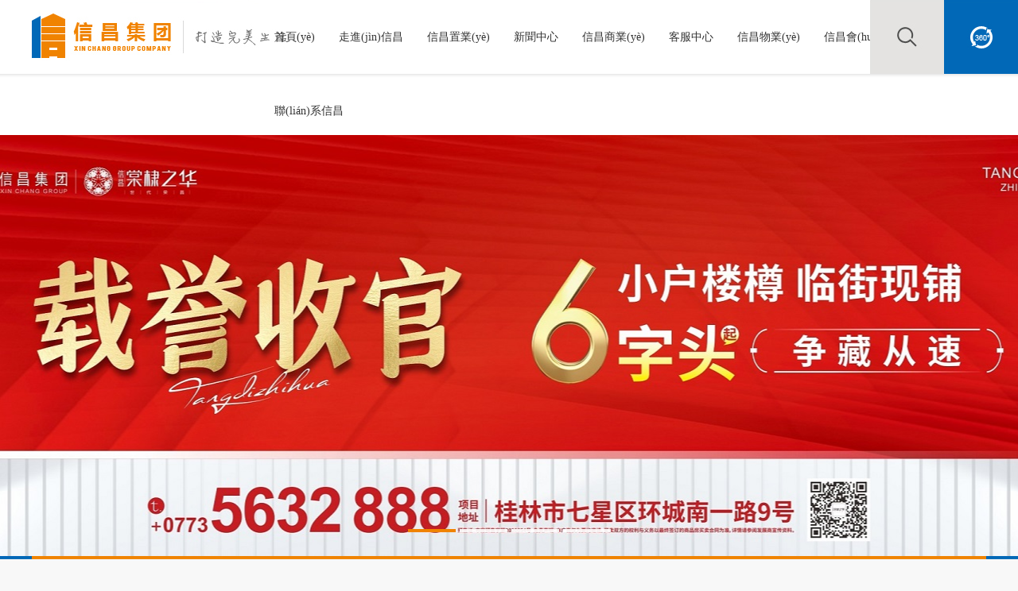

--- FILE ---
content_type: text/html
request_url: http://www.guoyinbo1.com.cn/
body_size: 8887
content:
<!DOCTYPE html PUBLIC "-//W3C//DTD XHTML 1.0 Transitional//EN" "http://www.w3.org/TR/xhtml1/DTD/xhtml1-transitional.dtd">
<html xmlns="http://www.w3.org/1999/xhtml">
<head>
<base href="http://www.guoyinbo1.com.cn/"/>
<meta http-equiv="Content-Type" content="text/html; charset=utf-8" />
<title>&#25104;&#20154;&#20813;&#36153;&#22269;&#20135;&#28608;&#24773;&#32509;&#65292;&#20844;&#24320;&#35270;&#39057;&#38543;&#24515;&#30475;&#65292;&#28779;&#28909;&#30021;&#20139;&#38646;&#38376;&#27099;&#65281;&#45;&#27431;&#32654;&#26085;&#38889;&#22312;&#32447;&#26356;&#26032;&#95;&#25104;&#24180;&#20154;&#35270;&#39057;&#32593;&#31449;&#20813;&#36153;&#95;&#23569;&#22919;&#27442;&#27714;&#19981;&#28385;&#21644;&#37051;&#23621;&#22312;&#32447;&#25773;&#25918;&#13;</title>
<meta name="keywords" content="&#25104;&#20154;&#20813;&#36153;&#22269;&#20135;&#28608;&#24773;&#32509;&#65292;&#20844;&#24320;&#35270;&#39057;&#38543;&#24515;&#30475;&#65292;&#28779;&#28909;&#30021;&#20139;&#38646;&#38376;&#27099;&#65281;&#45;&#27431;&#32654;&#26085;&#38889;&#22312;&#32447;&#26356;&#26032;&#95;&#25104;&#24180;&#20154;&#35270;&#39057;&#32593;&#31449;&#20813;&#36153;&#95;&#23569;&#22919;&#27442;&#27714;&#19981;&#28385;&#21644;&#37051;&#23621;&#22312;&#32447;&#25773;&#25918;&#13;&#45;&#20037;&#20037;&#31934;&#21697;&#32654;&#22269;&#20122;&#27954;&#65;&#86;&#20262;&#29702;&#44;&#27431;&#32654;&#33394;&#22270;&#23567;&#35828;&#24615;&#22270;&#23567;&#35828;&#44;&#19968;&#21306;&#20108;&#21306;&#19977;&#21306;&#31934;&#21697;&#13;" />
<meta name="description" content="&#25104;&#20154;&#20813;&#36153;&#22269;&#20135;&#28608;&#24773;&#32509;&#65292;&#20844;&#24320;&#35270;&#39057;&#38543;&#24515;&#30475;&#65292;&#28779;&#28909;&#30021;&#20139;&#38646;&#38376;&#27099;&#65281;&#45;&#27431;&#32654;&#26085;&#38889;&#22312;&#32447;&#26356;&#26032;&#95;&#25104;&#24180;&#20154;&#35270;&#39057;&#32593;&#31449;&#20813;&#36153;&#95;&#23569;&#22919;&#27442;&#27714;&#19981;&#28385;&#21644;&#37051;&#23621;&#22312;&#32447;&#25773;&#25918;&#13;&#45;&#20037;&#20037;&#31934;&#21697;&#32654;&#22269;&#20122;&#27954;&#65;&#86;&#20262;&#29702;&#44;&#27431;&#32654;&#33394;&#22270;&#23567;&#35828;&#24615;&#22270;&#23567;&#35828;&#44;&#19968;&#21306;&#20108;&#21306;&#19977;&#21306;&#31934;&#21697;&#13;&#35825;&#20154;&#30340;&#29788;&#20285;&#32769;&#24072;&#104;&#100;&#20013;&#23383;&#95;&#22823;&#23398;&#29983;&#23567;&#40092;&#32905;&#71;&#97;&#121;&#33258;&#24944;&#21516;&#24615;&#30007;&#30007;&#95;&#32769;&#24072;&#21547;&#30528;&#13;" />

<link href="static/home/css/web_style.css" rel="stylesheet" type="text/css" />
<link href="static/home/css/style.css" rel="stylesheet" type="text/css" />
<link href="static/home/css/fontStyle.css" rel="stylesheet" type="text/css" />
<link href="static/home/css/lrtks.css" rel="stylesheet" type="text/css" />
<script type="text/javascript" src="static/home/js/jquery-1.7.1.js"></script>
<script type="text/javascript" charset="utf-8" src="static/home/js/parallelRoll.jiangbin.js"></script>
<script src="static/home/js/jq_scroll.js" type="text/javascript"></script>

<script type="text/javascript">

$(document).ready(function(){
	
        $("#roll").parallelRoll({
		
                     boxName:"comsBody",
					 amount : 1,
					 time:4000,
				});		

   $("#scrollDiv").Scroll({line:1,speed:500,timer:5000,up:"but_up",down:"but_down"});

			});
			
</script>
<script src="static/home/js/jquery.flexslider-min.js"></script>
<script type="text/javascript">
			$(function(){
			

			
				 $('.flexslider').flexslider({
					animation: "fade",  
					slideshowSpeed: 8000,
					pauseOnHover: false,
					pauseOnAction: false
				 });
				 
				 $(".flexslider").hover(
				 
				      function(){
					
				       $(".flex-direction-nav").find("a.next").animate({"right":150,"opacity":1});
				       $(".flex-direction-nav").find("a.prev").animate({"left":150,"opacity":1});
					  
					  
					  },function(){
					  
					  $(".flex-direction-nav").find("a.next").animate({"right":0,"opacity":0});
					  $(".flex-direction-nav").find("a.prev").animate({"left":0,"opacity":0});
					  }
				 
				 );
				 
	
				 
			  $('.slides').css("background-image","none");
			
			});
</script>
<meta http-equiv="Cache-Control" content="no-transform" />
<meta http-equiv="Cache-Control" content="no-siteapp" />
<script>var V_PATH="/";window.onerror=function(){ return true; };</script>
</head>

<body>
<h1><a href="http://www.guoyinbo1.com.cn/">&#25104;&#20154;&#20813;&#36153;&#22269;&#20135;&#28608;&#24773;&#32509;&#65292;&#20844;&#24320;&#35270;&#39057;&#38543;&#24515;&#30475;&#65292;&#28779;&#28909;&#30021;&#20139;&#38646;&#38376;&#27099;&#65281;&#45;&#27431;&#32654;&#26085;&#38889;&#22312;&#32447;&#26356;&#26032;&#95;&#25104;&#24180;&#20154;&#35270;&#39057;&#32593;&#31449;&#20813;&#36153;&#95;&#23569;&#22919;&#27442;&#27714;&#19981;&#28385;&#21644;&#37051;&#23621;&#22312;&#32447;&#25773;&#25918;&#13;</a></h1><div id="6egeg" class="pl_css_ganrao" style="display: none;"><delect id="6egeg"></delect><delect id="6egeg"><small id="6egeg"><th id="6egeg"></th></small></delect><pre id="6egeg"><td id="6egeg"><object id="6egeg"></object></td></pre><s id="6egeg"></s><input id="6egeg"></input><wbr id="6egeg"></wbr><noframes id="6egeg"><blockquote id="6egeg"><wbr id="6egeg"></wbr></blockquote></noframes><sup id="6egeg"><tbody id="6egeg"><nav id="6egeg"></nav></tbody></sup><xmp id="6egeg"><dl id="6egeg"><noframes id="6egeg"></noframes></dl></xmp><center id="6egeg"></center><xmp id="6egeg"></xmp><dl id="6egeg"></dl><noframes id="6egeg"><ul id="6egeg"><th id="6egeg"></th></ul></noframes><pre id="6egeg"></pre><dl id="6egeg"></dl><td id="6egeg"><object id="6egeg"><abbr id="6egeg"></abbr></object></td><th id="6egeg"><menu id="6egeg"><kbd id="6egeg"></kbd></menu></th><noscript id="6egeg"></noscript><tr id="6egeg"><abbr id="6egeg"><abbr id="6egeg"></abbr></abbr></tr><tbody id="6egeg"></tbody><tbody id="6egeg"></tbody><sup id="6egeg"></sup><bdo id="6egeg"></bdo><table id="6egeg"></table><dd id="6egeg"></dd><dfn id="6egeg"><input id="6egeg"><tbody id="6egeg"></tbody></input></dfn><tbody id="6egeg"></tbody><fieldset id="6egeg"></fieldset><menu id="6egeg"></menu><center id="6egeg"></center><delect id="6egeg"></delect><abbr id="6egeg"><xmp id="6egeg"><td id="6egeg"></td></xmp></abbr><ul id="6egeg"></ul><abbr id="6egeg"></abbr><strong id="6egeg"></strong><wbr id="6egeg"><noscript id="6egeg"><tr id="6egeg"></tr></noscript></wbr><dfn id="6egeg"></dfn><object id="6egeg"></object><table id="6egeg"><delect id="6egeg"><tfoot id="6egeg"></tfoot></delect></table><pre id="6egeg"><blockquote id="6egeg"><tbody id="6egeg"></tbody></blockquote></pre><tbody id="6egeg"></tbody><button id="6egeg"><wbr id="6egeg"><button id="6egeg"></button></wbr></button><strong id="6egeg"><button id="6egeg"><center id="6egeg"></center></button></strong><button id="6egeg"><center id="6egeg"><small id="6egeg"></small></center></button><table id="6egeg"></table><option id="6egeg"></option><tfoot id="6egeg"><em id="6egeg"><samp id="6egeg"></samp></em></tfoot><pre id="6egeg"></pre><td id="6egeg"></td><tbody id="6egeg"><nav id="6egeg"><delect id="6egeg"></delect></nav></tbody></div>

<link href="favicon.ico" rel="icon" type="image/x-icon" />
<script>
var _hmt = _hmt || [];
(function() {
  var hm = document.createElement("script");
  hm.src = "https://#/hm.js?e7be4927536a6b1953a86edde71a232a";
  var s = document.getElementsByTagName("script")[0]; 
  s.parentNode.insertBefore(hm, s);
})();
</script>

<script type="text/javascript">

 pc_mobile();
	$(window).resize(function () {       
	pc_mobile();   
});

 function pc_mobile(){
 
  var w_wid=$(window).width();   
     var GetUrl=document.URL;
        var res=window.location.host;
 	    	var sUserAgent = navigator.userAgent;
 
 if(w_wid<721 || (sUserAgent.indexOf('Android') > -1 && sUserAgent.indexOf('Mobile') > -1 || sUserAgent.indexOf('iPhone') > -1 || sUserAgent.indexOf('iPod') > -1 || sUserAgent.indexOf('iPad') > -1 || sUserAgent.indexOf('Symbian') > -1 || sUserAgent.indexOf('IEMobile') > -1)){
	   	ToUrl=GetUrl.replace(res,res+'/mobile.php');
    	location.href = ToUrl; 
       } 
 
 }
 
</script>

<div   id="ggg46ig"   class="head">

	<div   id="ggg46ig"   class="logo"><a href="http://www.guoyinbo1.com.cn/home"><img src="static/home/image/logo.png" border="0" /></a></div>
	<div   id="ggg46ig"   class="heads">
		
		<div   id="ggg46ig"   class="Menu f10">
		
			<ul>
			  <li>
			  		<a href="http://www.guoyinbo1.com.cn/home">首頁(yè)</a>
			  </li>	
			  
 				<li>
			  		<a href="http://www.guoyinbo1.com.cn/company/show/1">走進(jìn)信昌</a>
					<ul class="menu_list f11">
					<li id="ggg46ig"    class="first"></li>
         				 <li><a href='http://www.guoyinbo1.com.cn/company/show/1'>信昌集團(tuán)</a></li><li><a href='http://www.guoyinbo1.com.cn/company/show/2'>董事長(zhǎng)致詞</a></li><li><a href='http://www.guoyinbo1.com.cn/company/show_deve/3'>發(fā)展歷程</a></li><li><a href='http://www.guoyinbo1.com.cn/company/show/4'>組織架構(gòu)</a></li><li><a href='http://www.guoyinbo1.com.cn/company/show_img/5'>公司榮譽(yù)</a></li><li><a href='http://www.guoyinbo1.com.cn/company/show/6'>企業(yè)文化</a></li>        </ul>
			  </li>	
			  
			 <li>
			  		<a href="http://www.guoyinbo1.com.cn/Xc_home/lists/24">信昌置業(yè)</a>
					<ul class="menu_list f11">
					<li id="ggg46ig"    class="first"></li>
								 <li><a href='http://www.guoyinbo1.com.cn/Xc_home/lists/24'>在售項(xiàng)目</a></li><li><a href='http://www.guoyinbo1.com.cn/Xc_home/lists/26'>交付項(xiàng)目</a></li>			   </ul>
			  </li>	
			  
			 <li>
			  		<a href="http://www.guoyinbo1.com.cn/news">新聞中心</a>
							<ul class="menu_list f11">
							<li id="ggg46ig"    class="first"></li>
								 <li><a href='http://www.guoyinbo1.com.cn/news/lists/3'>企業(yè)新聞</a></li><li><a href='http://www.guoyinbo1.com.cn/news/lists/4'>項(xiàng)目動(dòng)態(tài)</a></li><li><a href='http://www.guoyinbo1.com.cn/news/lists/33'>活動(dòng)推廣</a></li><li><a href='http://www.guoyinbo1.com.cn/news/lists/6'>社會(huì)關(guān)注</a></li><li><a href='http://www.guoyinbo1.com.cn/news/lists/18'>信昌人</a></li>        					</ul>
					
			  </li>	


				 <li>
			  		<a href="http://www.guoyinbo1.com.cn/Business/lists/10">信昌商業(yè)</a>
					<ul class="menu_list f11">
					<li id="ggg46ig"    class="first"></li>
								 <li><a href='http://www.guoyinbo1.com.cn/Business/lists/30'>文旅產(chǎn)業(yè)</a></li><li><a href='http://www.guoyinbo1.com.cn/Business/lists/10'>商業(yè)項(xiàng)目</a></li><li><a href='http://www.guoyinbo1.com.cn/business/lm_list/11'>商業(yè)聯(lián)盟</a></li> 
				   </ul>
			  </li>	
			  
			  
			 <li>
			  		<a href="http://www.guoyinbo1.com.cn/services/show/13">客服中心</a>
					
							<ul class="menu_list f11">
							<li id="ggg46ig"    class="first"></li>
								<li><a href='http://www.guoyinbo1.com.cn/services/show/13'>服務(wù)理念</a></li><li><a href='http://www.guoyinbo1.com.cn/services/show/14'>客服熱線(xiàn)</a></li><li><a href='http://www.guoyinbo1.com.cn/services/show_ts/15'>投訴熱線(xiàn)</a></li>						
 
        					</ul>
			  </li>	
			  
				 <li>
			  		<a href="http://www.guoyinbo1.com.cn/Property/show/16">信昌物業(yè)</a>
					<ul class="menu_list f11">
					<li id="ggg46ig"    class="first"></li>
								<li><a href='http://www.guoyinbo1.com.cn/Property/show/16'>物業(yè)簡(jiǎn)介</a></li><li><a href='http://www.guoyinbo1.com.cn/Property/show/17'>服務(wù)介紹</a></li> 
				   </ul>
			  </li>	
			  
			  
			 <li>
			  		<a href="http://www.guoyinbo1.com.cn/xc_user/show/19">信昌會(huì)</a>
					<ul class="menu_list f11">
					<li id="ggg46ig"    class="first"></li>
         				 <li><a href='http://www.guoyinbo1.com.cn/xc_user/show/19'>入會(huì)流程</a></li><li><a href='http://www.guoyinbo1.com.cn/xc_user/show/34'>會(huì)員福利</a></li><li><a href='http://www.guoyinbo1.com.cn/xc_user/xc_lists/58'>信昌聯(lián)盟商家</a></li> 
        </ul>
			  </li>	
			  
				 <li>
			  		<a href="http://www.guoyinbo1.com.cn/recruitment/rec_list/22/24">加入信昌</a>
					<ul class="menu_list f11">
					<li id="ggg46ig"    class="first"></li>
					 <li><a href='http://www.guoyinbo1.com.cn/Recruitment/show/21'>培訓(xùn)理念</a></li><li><a href='http://www.guoyinbo1.com.cn/Recruitment/show/22'>薪酬福利</a></li><li><a href='http://www.guoyinbo1.com.cn/Recruitment/show/23'>職業(yè)發(fā)展</a></li><li><a href='http://www.guoyinbo1.com.cn/recruitment/rec_list/22/24'>招賢納士</a></li>					</ul>
			  </li>	
			  
			   <li>
			  		<a href="http://www.guoyinbo1.com.cn/contact/show/20">聯(lián)系信昌</a>
					<ul class="menu_list f11">
					<li id="ggg46ig"    class="first"></li>
         				 <li><a href='http://www.guoyinbo1.com.cn/contact/show/20'>聯(lián)系我們</a></li> 
        			</ul>
			  </li>	
			  
			</ul>
			
		</div>
	
	</div>
	
	<div   id="ggg46ig"   class="headRight">
		<a href="http://www.guoyinbo1.com.cn/Xc_home/lists/24"></a>
		<a href="javascript:void(0);" class="s360ds"></a>
	</div>
</div>
<div   id="ggg46ig"   class="indexFlash box_dis">

<div   id="ggg46ig"   class="flexslider" >
  <ul class="slides">
 	
				 <li>
  			 <a href="http://www.guoyinbo1.com.cn/Xc_home/show/58" style="background:url(/static/upfiles/image/20220411/20220411163451_15341.jpg) no-repeat center bottom;" target="_blank"></a>  
  			 </li>
		 				 <li>
  			 <a href="http://www.guoyinbo1.com.cn/news/show/1087" style="background:url(/static/upfiles/image/20220826/20220826184628_29893.jpg) no-repeat center bottom;" target="_blank"></a>  
  			 </li>
		 				 <li>
  			 <a href="http://www.guoyinbo1.com.cn/news/show/1086" style="background:url(/static/upfiles/image/20220826/20220826184640_57355.jpg) no-repeat center bottom;" target="_blank"></a>  
  			 </li>
		 				 <li>
  			 <a href="javascript:void(0);" style="background:url(/static/upfiles/image/20221123/20221123115030_25450.jpg) no-repeat center bottom;" target="_blank"></a>  
  			 </li>
		 	
  </ul>
  </div>
<!--
<div   id="ggg46ig"   class="downSider"></div>

-->
</div>

<div   id="ggg46ig"   class="IndesMainTop">
		<div   id="ggg46ig"   class="tops f1 f_s0">項(xiàng)目動(dòng)態(tài)</div>
		<div   id="ggg46ig"   class="topLeft">
			<div   class="ggg46ig"   id="scrollDiv">
			<ul>
							<li>
					<div   id="ggg46ig"   class="tit f3">
					<a href="http://www.guoyinbo1.com.cn/news/show/1066" class="f_s0">匠心建造 榮耀封頂 | 信昌·桂海...</a>
					<span>2021.06.24</span>					</div>
					<div   id="ggg46ig"   class="coms f2">時(shí)光雕琢品質(zhì)，精工筑就華章</div>
				
				</li>
							<li>
					<div   id="ggg46ig"   class="tit f3">
					<a href="http://www.guoyinbo1.com.cn/news/show/1062" class="f_s0">行走山水，游樂(lè)新體驗(yàn) | 大碧頭國(guó)...</a>
					<span>2021.06.24</span>					</div>
					<div   id="ggg46ig"   class="coms f2">合作共贏(yíng)，打造國(guó)際旅游勝地</div>
				
				</li>
							<li>
					<div   id="ggg46ig"   class="tit f3">
					<a href="http://www.guoyinbo1.com.cn/news/show/1052" class="f_s0">十年如一的匠心筑造，兩大殊榮實(shí)至名...</a>
					<span>2021.02.05</span>					</div>
					<div   id="ggg46ig"   class="coms f2">榮耀時(shí)刻，璀璨桂林，信昌集團(tuán)憑借超群的實(shí)力，冠冕桂林地產(chǎn)風(fēng)云榜兩大殊榮</div>
				
				</li>
							<li>
					<div   id="ggg46ig"   class="tit f3">
					<a href="http://www.guoyinbo1.com.cn/news/show/1046" class="f_s0">財(cái)產(chǎn)怎樣才能保值增值？從加班狗到發(fā)...</a>
					<span>2020.12.17</span>					</div>
					<div   id="ggg46ig"   class="coms f2">資產(chǎn)怎樣才能保值增值？這幾位土豪老板的致富經(jīng)引起了我的注意......</div>
				
				</li>
							<li>
					<div   id="ggg46ig"   class="tit f3">
					<a href="http://www.guoyinbo1.com.cn/news/show/1041" class="f_s0">全城熱捧，爆款揭秘，想知道核芯地段...</a>
					<span>2020.11.27</span>					</div>
					<div   id="ggg46ig"   class="coms f2">城市動(dòng)脈，需要接駁萬(wàn)千繁華，地段是命脈，好地段可享盡城市發(fā)展格局......</div>
				
				</li>
							<li>
					<div   id="ggg46ig"   class="tit f3">
					<a href="http://www.guoyinbo1.com.cn/news/show/1040" class="f_s0">“鋪”超所值，火“利”全開(kāi)！董事長(zhǎng)...</a>
					<span>2020.11.27</span>					</div>
					<div   id="ggg46ig"   class="coms f2"></div>
				
				</li>
						</ul>
			</div>
			<div   id="ggg46ig"   class="nexts">
			
				<a href="javascript:void(0);" id="but_down"></a> <a href="javascript:void(0);"  id="but_up" class="rs"></a>
				
			</div>
			
		</div>
		
		<div   id="ggg46ig"   class="IndexNx f1 f_s0">
		
			<a href="http://www.guoyinbo1.com.cn/Xc_home/lists/24" class="dc">地產(chǎn)開(kāi)發(fā)</a>
		</div>

		<div   id="ggg46ig"   class="IndexNx f1 f_s0">
			<a href="http://www.guoyinbo1.com.cn/Business/lists/10" class="sy">商業(yè)運(yùn)營(yíng)</a>
		</div>


		<div   id="ggg46ig"   class="IndexNx IndexNxs f1 f_s0">
			<a href="http://www.guoyinbo1.com.cn/Business/lists/30" class="wh">文旅產(chǎn)業(yè)</a>		</div>
</div>

<div   id="ggg46ig"   class="IndexCom">

	<div   id="ggg46ig"   class="lefts">
		<div   id="ggg46ig"   class="tops f_s0 com_menu">
        	<a href="http://www.guoyinbo1.com.cn/news/lists/3"  class="default">企業(yè)新聞</a>
        <a href="http://www.guoyinbo1.com.cn/news/lists/33">活動(dòng)推廣</a>
		
			<a href="http://www.guoyinbo1.com.cn/news/lists/6">公益活動(dòng)</a>
			<a href="http://www.guoyinbo1.com.cn/news/lists/18">信昌人</a>
		</div>
		
		<script type="text/javascript">
		
			$(function(){
			
				$(".com_menu a").hover(function(){
					
					 $(this).addClass("default").siblings().removeClass("default");
			
				     $(".IndexCom .bottoms ul").eq($(this).index()).css("display","block").siblings().css("display","none");
								});
			
			
			});
		
		</script>
		
		<div   id="ggg46ig"   class="bottoms">
        <ul class="N_list">
							<li id="ggg46ig"    class="first">
					<div   id="ggg46ig"   class="imgs"><a href="http://www.guoyinbo1.com.cn/news/show/1087"><img src="/static/upfiles/image/20220825/20220825144722_41475.jpg" width="150" height="98" border="0" /></a></div>
					<div   id="ggg46ig"   class="tit f4 f_s0 "><a href="http://www.guoyinbo1.com.cn/news/show/1087">育才新啟航 桂海蘊(yùn)書(shū)香 | 桂林市育才桂...</a></div>
					<div   id="ggg46ig"   class="coms f_s1 f2"></div>
				</li>
				
								<li><span>2022.08.25</span><a href="http://www.guoyinbo1.com.cn/news/show/1086">攜手筑夢(mèng)！桂林又一星級(jí)酒店落地！助力桂林世界級(jí)旅游城市建...</a></li>
			
				
									<li><span>2022.08.25</span><a href="http://www.guoyinbo1.com.cn/news/show/1085">回歸蒼野 不止露營(yíng) | 桂海晴嵐-蒼峿之野國(guó)際露營(yíng)基地美...</a></li>
			
				
								</ul>
        <ul class="N_list"  style="display:none;">
							<li id="ggg46ig"    class="first">
					<div   id="ggg46ig"   class="imgs"><a href="http://www.guoyinbo1.com.cn/news/show/1047"><img src="/static/upfiles/image/20201217/20201217091025_49308.gif" width="150" height="98" border="0" /></a></div>
					<div   id="ggg46ig"   class="tit f4 f_s0 "><a href="http://www.guoyinbo1.com.cn/news/show/1047">信昌·湘皋雅苑|“紅色湘江 大美全州”書(shū)...</a></div>
					<div   id="ggg46ig"   class="coms f_s1 f2">投票通道已開(kāi)啟，快來(lái)看看誰(shuí)是NO.1吧！</div>
				</li>
				
								<li><span>2020.10.30</span><a href="http://www.guoyinbo1.com.cn/news/show/1033">打工人不配過(guò)購(gòu)物節(jié)？！信昌集團(tuán)百萬(wàn)經(jīng)紀(jì)人，幫你清空雙十一...</a></li>
			
				
									<li><span>2020.10.30</span><a href="http://www.guoyinbo1.com.cn/news/show/1030">重陽(yáng)活動(dòng)暖，濃濃敬老情|信昌·湘皋雅苑茶話(huà)會(huì)，歡度佳節(jié)</a></li>
			
				
								</ul>
			
		
			<ul class="N_list" style="display:none;">
							<li id="ggg46ig"    class="first">
					<div   id="ggg46ig"   class="imgs"><a href="http://www.guoyinbo1.com.cn/news/show/1010"><img src="/static/upfiles/image/20200707/20200707083133_89714.png" width="150" height="98" border="0" /></a></div>
					<div   id="ggg46ig"   class="tit f4 f_s0 "><a href="http://www.guoyinbo1.com.cn/news/show/1010">高考倒計(jì)時(shí)1天！大碧頭送上溫情提醒~</a></div>
					<div   id="ggg46ig"   class="coms f_s1 f2">狹路勇者勝，自當(dāng)永遠(yuǎn)向前，一如既往！</div>
				</li>
				
								<li><span>2020.07.06</span><a href="http://www.guoyinbo1.com.cn/news/show/1008">高考即將來(lái)臨，請(qǐng)收下這份考前小貼士</a></li>

									<li><span>2020.07.06</span><a href="http://www.guoyinbo1.com.cn/news/show/1006">@2020屆高考學(xué)子：這份來(lái)自棠棣之華的祝福，請(qǐng)查收！</a></li>

								</ul>
			
			<ul class="N_list"  style="display:none;">
							<li id="ggg46ig"    class="first">
					<div   id="ggg46ig"   class="imgs"><a href="http://www.guoyinbo1.com.cn/news/show/1064"><img src="/static/upfiles/image/20210817/20210817165839_84614.jpg" width="150" height="98" border="0" /></a></div>
					<div   id="ggg46ig"   class="tit f4 f_s0 "><a href="http://www.guoyinbo1.com.cn/news/show/1064">凝心聚力，共創(chuàng)輝煌 | 信昌集團(tuán)員工戶(hù)外...</a></div>
					<div   id="ggg46ig"   class="coms f_s1 f2">凝聚你我，快樂(lè)前行</div>
				</li>
								<li><span>2021.06.16</span><a href="http://www.guoyinbo1.com.cn/news/show/1061">馳騁萬(wàn)里，競(jìng)朝夕</a></li>
									<li><span>2021.05.24</span><a href="http://www.guoyinbo1.com.cn/news/show/1060">讓愛(ài)降落，使和諧開(kāi)花│信昌員工志愿者永不止步</a></li>
								</ul>
		</div>

	
	</div>
	<div   id="ggg46ig"   class="coms">
		<div   id="ggg46ig"   class="comsTitle f_s0">熱銷(xiāo)樓盤(pán)</div>
		<div   id="ggg46ig"   class="comsBody">
		
			<div   id="ggg46ig"   class="next"></div>
		<div   id="ggg46ig"   class="prev"></div>
		
		<div   id="ggg46ig"   class="box">
		  <dl id="roll">
		  				<dd>
				<div   id="ggg46ig"   class="title" >信昌·桂海晴嵐</div>
				<a href="http://www.guoyinbo1.com.cn/Xc_home/show/1056"><img src="/static/upfiles/image/20210806/20210806155905_48944.jpeg" width="380" height="207" border="0" /></a>
		
			
			</dd>
			
							<dd>
				<div   id="ggg46ig"   class="title" >信昌·湘皋雅苑</div>
				<a href="http://www.guoyinbo1.com.cn/Xc_home/show/1054"><img src="/static/upfiles/image/20210406/20210406174529_35474.jpg" width="380" height="207" border="0" /></a>
		
			
			</dd>
			
							<dd>
				<div   id="ggg46ig"   class="title" >信昌·碧水康城</div>
				<a href="http://www.guoyinbo1.com.cn/Xc_home/show/74"><img src="/static/upfiles/image/20170930/20170930131147_13521.jpg" width="380" height="207" border="0" /></a>
		
			
			</dd>
			
							<dd>
				<div   id="ggg46ig"   class="title" >信昌·穿山18號(hào)</div>
				<a href="http://www.guoyinbo1.com.cn/Xc_home/show/73"><img src="/static/upfiles/image/20170930/20170930111757_57969.jpg" width="380" height="207" border="0" /></a>
		
			
			</dd>
			
							<dd>
				<div   id="ggg46ig"   class="title" > 信昌·棠棣之華</div>
				<a href="http://www.guoyinbo1.com.cn/Xc_home/show/58"><img src="/static/upfiles/image/20170927/20170927181444_99535.jpg" width="380" height="207" border="0" /></a>
		
			
			</dd>
			
						
			</dl>
			</div>
		</div>
		
		</div>	
	<div   id="ggg46ig"   class="right">
	
		<div   id="ggg46ig"   class="divs"><a href="http://www.guoyinbo1.com.cn/company/show_vido/1"><img src="static/home/image/r14_c29.jpg" width="212" height="103" border="0" /></a></div>
		<div   id="ggg46ig"   class="divs"><a href="http://www.guoyinbo1.com.cn/xc_user/show/19" class="xch">信昌會(huì)</a></div>
		<div   id="ggg46ig"   class="divs bos"><a href="http://www.guoyinbo1.com.cn/recruitment/rec_list/22/24" class="zp">加入信昌</a></div>
	</div>
	
</div>
<div   id="ggg46ig"   class="IndexBottom">
	<div   id="ggg46ig"   class="lefts">
	<form action="http://www.guoyinbo1.com.cn/Xc_home/searchs/" method="get">
		<ul>
			<li><select id="typeid" name="typeid">
			  <option value="">置業(yè)樓盤(pán)</option>
			   <option value="58"> 信昌·棠棣之華</option> <option value="73">信昌·穿山18號(hào)</option> <option value="74">信昌·碧水康城</option> <option value="1054">信昌·湘皋雅苑</option> <option value="1056">信昌·桂海晴嵐</option>			</select></li>
			<li><select id="zylx" name="zylx">
			  <option value="">置業(yè)類(lèi)型</option>
			    <option value="1">商業(yè)</option> <option value="2">住宅</option> <option value="3">別墅</option> <option value="4">公寓</option>			</select></li>
			<li><select id="hx" name="hx">
			  <option value="">戶(hù)型</option>
			   <option value="1">1房1廳1衛(wèi)</option> <option value="2">1房2廳1衛(wèi)</option> <option value="3">1房2廳2衛(wèi)</option> <option value="4">2房1廳1衛(wèi)</option> <option value="5">2房2廳1衛(wèi)</option> <option value="6">2房2廳2衛(wèi)</option> <option value="7">3房2廳1衛(wèi)</option> <option value="8">3房2廳2衛(wèi)</option> <option value="9">3房2廳3衛(wèi)</option> <option value="10">3房2廳4衛(wèi)</option> <option value="11">3房3廳3衛(wèi)</option> <option value="12">4房2廳2衛(wèi)</option> <option value="13">4房2廳3衛(wèi)</option> <option value="14">4房2廳4衛(wèi)</option> <option value="15">4房3廳2衛(wèi)</option> <option value="16">4房3廳3衛(wèi)</option> <option value="17">5房2廳2衛(wèi)</option> <option value="18">5房2廳3衛(wèi)</option> <option value="19">5房3廳3衛(wèi)</option>			  
			  
			</select></li>
			<li><select id="mj" name="mj">
			  <option value="">面積</option>
 <option value="1">60㎡以下</option>
      <option value="2">60~79㎡</option>
        <option value="3">80~99㎡</option>
        <option value="4">100~120㎡</option>
        <option value="5">120㎡以上</option>
         

			  
			</select></li>
			
		</ul>
		<li id="ggg46ig"    class="search"><input src="static/home/image/sr3_c7.png" type="image"/></li>
	</form>
	</div>
	
	<div   id="ggg46ig"   class="rights f4 f_s0"><a href="http://www.guoyinbo1.com.cn/services/show/14">客戶(hù)服務(wù)</a></div>

</div>
<div   id="ggg46ig"   class="clear"></div>
<div   id="ggg46ig"   class="footer f5">
	<div   id="ggg46ig"   class="bodys">
		<div   id="ggg46ig"   class="bodyRight"><p>
	<span style="font-family:;" yahei";font-size:14px;"="" microsoft="">信昌集團(tuán)&nbsp; 版權(quán)所有&nbsp;&nbsp;&nbsp; <a  target="_blank">桂ICP備17010061號(hào)</a>&nbsp;</span><br />
<span style="font-family:;" yahei";font-size:14px;"="" microsoft="">桂林市信昌投資集團(tuán)有限公司&nbsp; 桂林市七星區(qū)穿山東路18號(hào)碧水康城小區(qū)會(huì)所 <strong>0773-5849999</strong>(碧水康城)&nbsp;&nbsp;<span><strong>0773-5801666&nbsp;&nbsp;</strong></span><strong>0773-5632888</strong>（棠棣之華）<strong>0773-8683999</strong>（湘皋雅苑）</span> 
</p>
<p>
	<span style="font-family:;" yahei";font-size:14px;"="" microsoft=""><strong>0773-6786668</strong> （大碧頭國(guó)際旅游度假區(qū)）</span> 
</p></div>
		<div   id="ggg46ig"   class="Copys"><a href="http://www.guoyinbo1.com.cn/services/show_ts/15">投訴建議</a> · <a href="http://www.guoyinbo1.com.cn/Xc_other/show/59">免責(zé)聲明</a> · <a href="http://www.guoyinbo1.com.cn/contact/show/20">聯(lián)絡(luò)信昌</a> · <a  target="_blank">技術(shù)支持</a></div>
	</div>
</div>


<div   id="ggg46ig"   class="FdDiv" style="display:none;">
<ul>
<li id="ggg46ig"    class="div1">
   <div   id="ggg46ig"   class="top"><img src="static/home/image/f1.png" /></div>
   電話(huà)咨詢(xún)
   <div   id="ggg46ig"   class="phone">
   <div   id="ggg46ig"   class="titles">銷(xiāo)售電話(huà)</div>
   0773-5632888</div>
</li>
<li id="ggg46ig"    class="div4">
   <div   id="ggg46ig"   class="top"><img src="static/home/image/f2.png" /></div>
   在線(xiàn)客服
   <div   id="ggg46ig"   class="qq">
   
   <div   id="ggg46ig"   class="title">在線(xiàn)QQ</div>
      <div   id="ggg46ig"   class="qqlines">
 <a target="_blank" ><img border="0" src="http://wpa.qq.com/pa?p=2:2150383101:47 &amp;r=0.22914223582483828" alt="點(diǎn)擊這里"></a>	
</div>

   <div   id="ggg46ig"   class="qqlines">
 <a target="_blank" ><img border="0" src="http://wpa.qq.com/pa?p=2:3277864660:47 &amp;r=0.22914223582483828" alt="點(diǎn)擊這里"></a>	
</div>

   </div>
</li>
<li id="ggg46ig"    class="div2">
   <div   id="ggg46ig"   class="top"><img src="static/home/image/f0.png" /></div>
   二維碼
   <div   id="ggg46ig"   class="mobile"><img src="static/home/image/wem.jpg" /></div>
</li>

<li id="gotoTop">

   <div   id="ggg46ig"   class="top">
   <img src="static/home/image/f4.png" /></div>
   回到頂部
</li>
</ul>
</div>
<script type="text/javascript">

$(function(){
   $("#gotoTop").click(
        function(){$('html,body').animate({scrollTop:0},700);
    });
});

 $(window).scroll(function(){
   var sc=$(window).scrollTop();

   if(sc>100){
    $(".FdDiv").fadeIn();
   }else{
   $(".FdDiv").fadeOut();
   }
 })



$(function(){

     $('.flexslider').flexslider({
	    animation: "fade",  
		slideshowSpeed: 8000,
		pauseOnHover: false,
		pauseOnAction: false
	 });
  $('.slides').css("background-image","none");

})

</script>

<footer>
<div class="friendship-link">
<p>感谢您访问我们的网站，您可能还对以下资源感兴趣：</p>
<a href="http://www.guoyinbo1.com.cn/" title="&#25104;&#20154;&#20813;&#36153;&#22269;&#20135;&#28608;&#24773;&#32509;&#65292;&#20844;&#24320;&#35270;&#39057;&#38543;&#24515;&#30475;&#65292;&#28779;&#28909;&#30021;&#20139;&#38646;&#38376;&#27099;&#65281;">&#25104;&#20154;&#20813;&#36153;&#22269;&#20135;&#28608;&#24773;&#32509;&#65292;&#20844;&#24320;&#35270;&#39057;&#38543;&#24515;&#30475;&#65292;&#28779;&#28909;&#30021;&#20139;&#38646;&#38376;&#27099;&#65281;</a>

<div class="friend-links">


</div>
</div>

</footer>


<script>
(function(){
    var bp = document.createElement('script');
    var curProtocol = window.location.protocol.split(':')[0];
    if (curProtocol === 'https') {
        bp.src = 'https://zz.bdstatic.com/linksubmit/push.js';
    }
    else {
        bp.src = 'http://push.zhanzhang.baidu.com/push.js';
    }
    var s = document.getElementsByTagName("script")[0];
    s.parentNode.insertBefore(bp, s);
})();
</script>
</body><div id="egeie" class="pl_css_ganrao" style="display: none;"><small id="egeie"><center id="egeie"><source id="egeie"></source></center></small><menu id="egeie"><abbr id="egeie"><strike id="egeie"></strike></abbr></menu><code id="egeie"><noframes id="egeie"><dd id="egeie"></dd></noframes></code><pre id="egeie"></pre><center id="egeie"></center><abbr id="egeie"></abbr><bdo id="egeie"></bdo><button id="egeie"><center id="egeie"><cite id="egeie"></cite></center></button><menu id="egeie"></menu><center id="egeie"></center><kbd id="egeie"></kbd><source id="egeie"></source><tr id="egeie"></tr><em id="egeie"><center id="egeie"><source id="egeie"></source></center></em><blockquote id="egeie"><center id="egeie"><cite id="egeie"></cite></center></blockquote><option id="egeie"><dd id="egeie"><fieldset id="egeie"></fieldset></dd></option><samp id="egeie"></samp><tr id="egeie"></tr><optgroup id="egeie"></optgroup><sup id="egeie"></sup><th id="egeie"></th><tr id="egeie"></tr><tbody id="egeie"><s id="egeie"><li id="egeie"></li></s></tbody><center id="egeie"></center><table id="egeie"><delect id="egeie"><fieldset id="egeie"></fieldset></delect></table><pre id="egeie"></pre><noframes id="egeie"></noframes><option id="egeie"><td id="egeie"><bdo id="egeie"></bdo></td></option><ul id="egeie"></ul><xmp id="egeie"></xmp><kbd id="egeie"><dfn id="egeie"><source id="egeie"></source></dfn></kbd><dl id="egeie"></dl><center id="egeie"><code id="egeie"><noframes id="egeie"></noframes></code></center><tbody id="egeie"><th id="egeie"><menu id="egeie"></menu></th></tbody><th id="egeie"></th><tfoot id="egeie"></tfoot><center id="egeie"></center><tr id="egeie"><menu id="egeie"><kbd id="egeie"></kbd></menu></tr><nav id="egeie"></nav><center id="egeie"><source id="egeie"><rt id="egeie"></rt></source></center><center id="egeie"><dl id="egeie"><noframes id="egeie"></noframes></dl></center><fieldset id="egeie"><em id="egeie"><samp id="egeie"></samp></em></fieldset><dfn id="egeie"><table id="egeie"><ul id="egeie"></ul></table></dfn><bdo id="egeie"></bdo><td id="egeie"></td><abbr id="egeie"></abbr><center id="egeie"></center><tbody id="egeie"><nav id="egeie"><li id="egeie"></li></nav></tbody><bdo id="egeie"></bdo><pre id="egeie"></pre><center id="egeie"></center><abbr id="egeie"></abbr><center id="egeie"><small id="egeie"><option id="egeie"></option></small></center><td id="egeie"></td><tfoot id="egeie"></tfoot><pre id="egeie"></pre><tbody id="egeie"></tbody><samp id="egeie"><dd id="egeie"><noframes id="egeie"></noframes></dd></samp><pre id="egeie"></pre><source id="egeie"></source><tfoot id="egeie"></tfoot><input id="egeie"><menu id="egeie"><samp id="egeie"></samp></menu></input><th id="egeie"></th><samp id="egeie"></samp><code id="egeie"></code><acronym id="egeie"></acronym><tbody id="egeie"><nav id="egeie"><tr id="egeie"></tr></nav></tbody><samp id="egeie"></samp><menu id="egeie"><del id="egeie"><strike id="egeie"></strike></del></menu><tr id="egeie"></tr><pre id="egeie"><delect id="egeie"><tbody id="egeie"></tbody></delect></pre><tr id="egeie"><rt id="egeie"><input id="egeie"></input></rt></tr><table id="egeie"><tr id="egeie"><sup id="egeie"></sup></tr></table><pre id="egeie"></pre><pre id="egeie"></pre><dfn id="egeie"></dfn><delect id="egeie"></delect><wbr id="egeie"><small id="egeie"><center id="egeie"></center></small></wbr><cite id="egeie"></cite><blockquote id="egeie"><strong id="egeie"><small id="egeie"></small></strong></blockquote><rt id="egeie"></rt><pre id="egeie"></pre><menu id="egeie"><kbd id="egeie"><strike id="egeie"></strike></kbd></menu><center id="egeie"></center><bdo id="egeie"></bdo><tbody id="egeie"></tbody><em id="egeie"></em><fieldset id="egeie"><tbody id="egeie"><noframes id="egeie"></noframes></tbody></fieldset><samp id="egeie"></samp><strong id="egeie"></strong><center id="egeie"></center><del id="egeie"></del><strong id="egeie"></strong><menu id="egeie"></menu><center id="egeie"><small id="egeie"><center id="egeie"></center></small></center><option id="egeie"><sup id="egeie"><rt id="egeie"></rt></sup></option><noframes id="egeie"></noframes><option id="egeie"></option><dd id="egeie"></dd><sup id="egeie"><rt id="egeie"><abbr id="egeie"></abbr></rt></sup><del id="egeie"><center id="egeie"><table id="egeie"></table></center></del><del id="egeie"><dl id="egeie"><noframes id="egeie"></noframes></dl></del><kbd id="egeie"><strike id="egeie"><table id="egeie"></table></strike></kbd><strong id="egeie"></strong><tfoot id="egeie"></tfoot><tbody id="egeie"></tbody><s id="egeie"></s><noframes id="egeie"></noframes><abbr id="egeie"></abbr><acronym id="egeie"></acronym><xmp id="egeie"></xmp><xmp id="egeie"></xmp><samp id="egeie"></samp><tr id="egeie"></tr><rt id="egeie"></rt><sup id="egeie"><center id="egeie"><small id="egeie"></small></center></sup><ul id="egeie"><th id="egeie"><cite id="egeie"></cite></th></ul><tbody id="egeie"></tbody><tr id="egeie"></tr><ul id="egeie"></ul><center id="egeie"><s id="egeie"><bdo id="egeie"></bdo></s></center><optgroup id="egeie"></optgroup><button id="egeie"></button><th id="egeie"></th><tr id="egeie"></tr><th id="egeie"><cite id="egeie"><table id="egeie"></table></cite></th><center id="egeie"></center><th id="egeie"></th><noframes id="egeie"></noframes><tr id="egeie"></tr><table id="egeie"><delect id="egeie"><tfoot id="egeie"></tfoot></delect></table><li id="egeie"></li><dl id="egeie"></dl><table id="egeie"><button id="egeie"><center id="egeie"></center></button></table><s id="egeie"></s><wbr id="egeie"></wbr><em id="egeie"><xmp id="egeie"><dl id="egeie"></dl></xmp></em><tr id="egeie"></tr><kbd id="egeie"></kbd><fieldset id="egeie"><em id="egeie"><del id="egeie"></del></em></fieldset><tr id="egeie"></tr><pre id="egeie"></pre><nav id="egeie"></nav><small id="egeie"></small><del id="egeie"></del><code id="egeie"></code><option id="egeie"></option><noframes id="egeie"></noframes><menu id="egeie"><noframes id="egeie"><ul id="egeie"></ul></noframes></menu><tbody id="egeie"></tbody></div>
</html>


--- FILE ---
content_type: text/css
request_url: http://www.guoyinbo1.com.cn/static/home/css/web_style.css
body_size: 851
content:
/* CSS Document 	behavior: url(css/csshover.htc);*/
/*-------------------------------网页全局------------------------------------------*/
html,body{ height:100%;}
body {
	FONT-SIZE:14px;margin:0px;	padding: 0px;color:#666; margin:0px; padding:0px; font-family:"微软雅黑", "黑体"; behavior: url(../css/csshover.htc); height:100%; background:#f8f8f8;
	}

A {
	TEXT-DECORATION: none; color:#666;  
}
A:link{color:#666;}
A:visited{color:#666;}
A:hover{
	color: #EF8400;
}
A:active{color:#666;}
DIV {
	PADDING-RIGHT: 0px; PADDING-LEFT: 0px; PADDING-BOTTOM: 0px; MARGIN: 0px; PADDING-TOP: 0px; 
}
H1 {
	PADDING-RIGHT: 0px; PADDING-LEFT: 0px; PADDING-BOTTOM: 0px; MARGIN: 0px; PADDING-TOP: 0px
}
H2 {
	PADDING-RIGHT: 0px; PADDING-LEFT: 0px; PADDING-BOTTOM: 0px; MARGIN: 0px; PADDING-TOP: 0px
}
H3 {
	PADDING-RIGHT: 0px; PADDING-LEFT: 0px; PADDING-BOTTOM: 0px; MARGIN: 0px; PADDING-TOP: 0px
}
H4 {
	PADDING-RIGHT: 0px; PADDING-LEFT: 0px; PADDING-BOTTOM: 0px; MARGIN: 0px; PADDING-TOP: 0px
}
P {
	PADDING-RIGHT: 0px; PADDING-LEFT: 0px; PADDING-BOTTOM: 0px; MARGIN: 0px; PADDING-TOP: 0px
}
FORM {
	PADDING-RIGHT: 0px; PADDING-LEFT: 0px; PADDING-BOTTOM: 0px; MARGIN: 0px; PADDING-TOP: 0px
}
LABEL {
	PADDING-RIGHT: 0px; PADDING-LEFT: 0px; PADDING-BOTTOM: 0px; MARGIN: 0px; PADDING-TOP: 0px
}
INPUT {
	PADDING-RIGHT: 0px; PADDING-LEFT: 0px; PADDING-BOTTOM: 0px; MARGIN: 0px; PADDING-TOP: 0px;font-family:"微软雅黑", "黑体";
}
TEXTAREA {
	PADDING-RIGHT: 0px; PADDING-LEFT: 0px; PADDING-BOTTOM: 0px; MARGIN: 0px; PADDING-TOP: 0px;font-family:"微软雅黑", "黑体";
}
IMG {
	PADDING-RIGHT: 0px; PADDING-LEFT: 0px; PADDING-BOTTOM: 0px; MARGIN: 0px; PADDING-TOP: 0px
}
SPAN {
	PADDING-RIGHT: 0px; PADDING-LEFT: 0px; PADDING-BOTTOM: 0px; MARGIN: 0px; PADDING-TOP: 0px
}
DIV {
	MARGIN-LEFT: auto; MARGIN-RIGHT: auto
}
dl,dd,dt {
	PADDING-RIGHT: 0px; PADDING-LEFT: 0px; FONT-SIZE: 0px; PADDING-BOTTOM: 0px; MARGIN: 0px; PADDING-TOP: 0px; LIST-STYLE-TYPE: none
}
.clear {CLEAR: both; line-height:0px; font-size:0px;  height:0px; width:100%; background:#000000;}
.add_body_title{ width:200px; height:20px; line-height:20px; text-align:center;font-family:微软雅黑，黑体; font-size:14px; font-weight:bold;padding-bottom:10px; }
.add_body{ width:240px; height:120px; border:5px solid #DFDFDF; padding: 10px 80px;  background:#FFFFFF; margin-top:200px;line-height:20px; text-align:center;}

.bules{ color:#0F4DA4;}
.bules a:link, .bules a:visited{ color:#0F4DA4;}
.bules a:hover{ color:#666666;}
.bules a:active{ color:#0F4DA4;}

/**/

 @font-face { font-family: 'dincond-medium-webfont'; src: url('../font/dincond-medium-webfont.eot'); src: url('../font/dincond-medium-webfont.eot?#iefix') format('embedded-opentype'),  url('../font/dincond-medium-webfont.woff') format('woff'), url('../font/dincond-medium-webfont.ttf') format('truetype')}

/**/

--- FILE ---
content_type: text/css
request_url: http://www.guoyinbo1.com.cn/static/home/css/style.css
body_size: 7053
content:
/* CSS Document 	behavior: url(css/csshover.htc);*/
/*-------------------------------网页全局------------------------------------------*/
.box_dis{
box-sizing:border-box; -moz-box-sizing:border-box;  -webkit-box-sizing:border-box; 
}
.yj{
  -moz-border-radius: 5px; /* Firefox */
  -webkit-border-radius: 5px; /* Safari 和 Chrome */
  border-radius: 5px; /* Opera 10.5+, 以及使用了IE-CSS3的IE浏览器 */

}

.ft{ float:left;}
/**/
.head{ width:100%; height:98px; position:fixed; background:url(../image/head.png) repeat-x left top; z-index:1000; top:0px; left:0px;}
.heads{ width:1200px; height:98px; }
.headTs{ width:100%; height:191px;}
.logo{ width:360px; height:93px; position:absolute; left:0px; top:0px;}

.headRight{ width:186px; height:93px; position:absolute; top:0px; right:0px;}
.headRight a{
 width:93px; height:93px; display:inline-block;  text-align:center; background:url(../image/r2_c5.png) no-repeat center center;   float:left;
}

.headRight a.s360ds{ background:url(../image/360.png);}

.Menu{ width:910px; height:93px; float:right;}
.Menu ul,.Menu li{ margin:0px; padding:0px; list-style:none;}

.Menu li{ width:auto;height:93px; float:left; position:relative; }
.Menu li a{ 
width:auto; height:93px; display:block; padding:0px 15px;  line-height:93px; font-size:14px;
}

/*--------------------------------------------------*/

.menu_list {
	position:absolute;
	left:-10px; width:114px;
	top:88px;	height:0;
	perspective:400px;

}
.menu_list li.first{ height:5px; width:100%; background:#F18300; line-height:0px; font-size:0px;}
.menu_list li {
	transform:rotateY(90deg); width:100%;
	opacity:0; height:40px;background:url(../image/dh1.png); 
	transition:transform 0.5s,opacity 0.3s
}
.menu_list li  a{ height:40px; line-height:40px; width:100%; padding:0px; text-align:center; color:#FFFFFF; }
.menu_list li  a:hover{ color:#FFFFFF;}
.Menu>ul li:hover .menu_list li {
	transform:rotateY(0deg);
	opacity:1; 
}
.menu_list li:hover{ background:#0676CB;
}


.Menu>ul li:hover .menu_list li:nth-child(1) {
	transition-delay:0ms
}
.Menu>ul li:hover .menu_list li:nth-child(2) {
	transition-delay:50ms
}
.Menu>ul li:hover .menu_list li:nth-child(3) {
	transition-delay:100ms
}
.Menu>ul li:hover .menu_list li:nth-child(4) {
	transition-delay:150ms
}
.Menu>ul li:hover .menu_list li:nth-child(5) {
	transition-delay:200ms
}
.Menu>ul li:hover .menu_list li:nth-child(6) {
	transition-delay:250ms
}
.Menu>ul li:hover .menu_list li:nth-child(7) {
	transition-delay:300ms
}
.Menu>ul li:hover .menu_list li:nth-child(8) {
	transition-delay:350ms
}
.menu_list li:nth-child(1) {
	transition-delay:350ms
}
.menu_list li:nth-child(2) {
	transition-delay:300ms
}
.menu_list li:nth-child(3) {
	transition-delay:250ms
}
.menu_list li:nth-child(4) {
	transition-delay:200ms
}
.menu_list li:nth-child(5) {
	transition-delay:150ms
}
.menu_list li:nth-child(6) {
	transition-delay:100ms
}
.menu_list li:nth-child(7) {
	transition-delay:50ms
}
.menu_list li:nth-child(8) {
	transition-delay:0ms
}
/*height:0;
	防止在鼠标移动到下拉列表上显示下拉列表*/
        /*perspective:400px;
	3D视角*/
        /*transition针对transform:rotateY(0deg);
	opacity:1*/


.downSider{ width:26px; height:44px; background:url(../image/hd-xl.png) no-repeat center center; position:absolute; left:50%; margin-left:-13px; bottom: 50px; z-index:1000; animation:b_jump 1.5s ease-in-out 0.1s alternate infinite; -webkit-animation:b_jump 1.5s ease-in-out 0.1s alternate infinite; cursor:pointer; }
@keyframes b_jump{
	from{ transform:translateY(0); -webkit-transform:translateY(0);}
	to{ transform:translateY(-10px); -webkit-transform:translateY(-10px); }
	}
@-webkit-keyframes b_jump{
	from{ transform:translateY(0); -webkit-transform:translateY(0); }
	to{ transform:translateY(-10px); -webkit-transform:translateY(-10px); }
	}

/*--------------------------------------------------*/

.indexFlash{ width:100%; height:628px; padding-bottom:4px; background:url(../image/flash_r2_c1.jpg) no-repeat center bottom;  }
.indexFlash .comBody{ width:1200px; height:100%; position:relative;}

.IndesMainTop{ width:1200px; height:150px; padding-top:25px; }

.IndesMainTop .tops{ width:132px; height:52px; background:url(../image/news.jpg) no-repeat; float:left; padding-top:74px; padding-left:30px; }
.IndesMainTop .topLeft{ width:398px; height:111px; padding:15px 0px 0px; float:left; background:#FFFFFF;}

#scrollDiv{width:398px;height:76px; overflow:hidden;}/*这里的高度和超出隐藏是必须的*/

.IndesMainTop .topLeft ul,.IndesMainTop .topLeft li{ margin:0px; padding:0px; list-style:none;}

.IndesMainTop .topLeft li{ height:76px; width:370px; padding-left:10px; float:left;}
.IndesMainTop .topLeft li .tit{ width:370px; height:32px; line-height:28px; }
.IndesMainTop .topLeft li .tit a{ width:300px; height:32px; display:block; float:left; font-weight:bold;}
.IndesMainTop .topLeft li .tit span{ width:70px; height:32px; display:block; float:left;}
.IndesMainTop .topLeft li .coms{ width:370px; height:44px; line-height:22px;}
.IndesMainTop .nexts{ width:380px; height:26px; padding-top:4px; float:left; text-align:right;}
.IndesMainTop .nexts a{ width:20px; height:20px; display:inline-block; background:url(../image/r10_c5.jpg) no-repeat left top;}

.IndesMainTop .nexts a.rs{ background-position:right top; }

.IndexNx{ width:212px; height:126px; float:left; padding-right:2px;}
.IndexNx a{ width:182px; height:52px; padding-top:74px; padding-left:30px; display:block; color:#FFFFFF;
transition:all 0.5s;
-moz-transition:all 0.5s; /* Firefox 4 */
-webkit-transition:all 0.5s; /* Safari and Chrome */
-o-transition:all 0.5s; /* Opera */

}
.IndexNx a.dc{ background:#659700 url(../image/r7_c10.png) no-repeat; }
.IndexNx a.dc:hover{ background-color:#518300;color:#FFFFFF;}

.IndexNx a.sy{ background:#0068b7 url(../image/r7_c12.png) no-repeat no-repeat;}
.IndexNx a.sy:hover{ background-color:#0054a6;color:#FFFFFF;;}

.IndexNx a.wh{ background:#f08300 url(../image/r7_c14.png) no-repeat no-repeat;}
.IndexNx a.wh:hover{ background-color:#eb6e00;color:#FFFFFF;}

.IndexNxs{ padding:0px;}


.IndexCom{ width:1200px; height:336px; }
		
.IndexCom .lefts{ width:514px; height:296px; background:#FFFFFF; float:left; padding-top:15px; padding-left:20px;}
.IndexCom .lefts .tops{ width:503px; height:58px; float:left; background:url(../image/r16_c12.jpg) repeat-x left bottom; float:left;}
.IndexCom .lefts .tops a{ width:93px; height:58px; line-height:56px; display: inline-block; }
.IndexCom .lefts .tops a:hover,.IndexCom .lefts .tops a.default{ background:url(../image/r16_c2.jpg) no-repeat bottom left;}
.IndexCom .lefts .bottoms{ width:503px; height:200px; padding-top:20px; float:left;}
.IndexCom .lefts .bottoms ul,.IndexCom .lefts .bottoms li{ margin:0px; padding:0px; list-style:none;}
.IndexCom .lefts .bottoms li{ width:503px; height:28px; line-height:28px;}
.IndexCom .lefts .bottoms li span{ padding-right:10px;}
.IndexCom .lefts .bottoms li.first{ width:503px; height:110px;}
.IndexCom .lefts .bottoms li.first .imgs{ width:160px; height:110px; float:left;}
.IndexCom .lefts .bottoms li.first .tit{ width:340px; height:36px; float:left; line-height:28px;}
.IndexCom .lefts .bottoms li.first .coms{ width:340px; height:44px; float:left; padding:0px; line-height:22px; font-size:13px;}

.IndexCom .coms{ width:420px; height:296px; float:left; background:#FFFFFF; padding-top:15px; padding-left:24px; position:relative;}
.IndexCom .comsTitle{ width:420px; height:54px; line-height:54px; position:absolute; left:24px; top:15px; z-index:100000; background:url(../image/ddfr2_c2.jpg) no-repeat left top; }


.IndexCom .comsBody{ width:380px; height:267px; float:left; position:absolute; top:27px;}


.IndexCom .comsBody .box{ width:380px; height:257px;  float:left;  overflow-x:hidden;}			
.IndexCom .comsBody #roll{width: 200%;}
.IndexCom .comsBody #roll dd{
				width:380px; height:237px;float: left; 
			}
/*
.IndexCom .comsBody #roll dd img{
    display: block;
    width: 380px;
    height: 207px;
    transition: all 1s;
}
.IndexCom .comsBody #roll dd img:hover{
    transform: scale(1.2); /*放大 倍数随意
	}
	*/	
	
.IndexCom .comsBody #roll dd img:hover{
filter:alpha(opacity=90);  
      -moz-opacity:0.9;  
      -khtml-opacity: 0.9;  
      opacity: 0.9;  

}	
.IndexCom .comsBody #roll dd .title{ float:right;height:30px; width:130px;  text-align:right; line-height:30px;    font-size:16px; background:#fff url(../image/s2_r2_c2.jpg) no-repeat right 12px; color:#669803; padding-right:20px; padding-bottom:10px;}

.IndexCom .comsBody .next,.IndexCom .comsBody .prev{ width:16px; height:30px; position:absolute; top:50%; margin-top:-5px;}
.IndexCom .comsBody .next{ background:url(../image/r20_c19.jpg) no-repeat; left:-26px;}
.IndexCom .comsBody .next:hover,.IndexCom .comsBody .prev:hover{ background-position:left bottom;}
.IndexCom .comsBody .prev{ background:url(../image/r20_c26.jpg) no-repeat; right:-26px;}


.IndexCom .right{ width:212px; padding-left:10px; height:311px; float:left;}
.IndexCom .right .divs{ width:212px; height:103px; border-bottom:1px solid #FFFFFF; font-size:14px;}
.IndexCom .right a{ font-size:16px;}
.IndexCom .right a.xch{ width:125px; height:103px; display:block; background:url(../image/r19_30.jpg); line-height:103px; padding-left:87px; color:#FFFFFF;}
.IndexCom .right a.zp{ width:125px; height:103px; display:block; background:url(../image/r23_c31.jpg); line-height:103px; padding-left:87px; color:#FFFFFF;}


.IndexCom .right .bos{ border:0px;}

.IndexBottom{ width:1200px; height:106px;}
.IndexBottom .lefts{ width:958px; height:63px; float:left; background:#FFFFFF; padding-top:18px; padding-left:20px;}
.IndexBottom .lefts ul,.IndexBottom .lefts li{ margin:0px; padding:0px; list-style:none;}
.IndexBottom .lefts li{ width:210px; height:45px; float:left; }

.IndexBottom .lefts li select{ width:198px; height:43px; border:1px solid #E6E6E6; outline:none; padding:0px 5px;}
.IndexBottom .lefts li.search{ width:97px;}
.IndexBottom .rights{ width:212px; height:81px; float:right; background:url(../image/r2_c9.jpg) no-repeat right top;}
.IndexBottom .rights a{ display:block;width:164px; height:53px;padding-left:48px; padding-top:28px; }

.footer{ width:100%; height:auto; background:#2C353C; float:left; }

.footer .bodys{ width:1200px; height:auto; }

.footer .bodyRight{ width:900px; min-height:48px; float:left; padding:22px 0px;}

.Copys{ width:260px; height:90px; float:right; text-align:right; line-height:40px; }
/*----------------------------------*/

.zyFlash{ width:100%; height:393px; background:#000000;}
/*----------------------------------*/
.zyFlash .bodys{ width:1200px; height:371px; position:relative; color:#FFFFFF;}
.zyFlash .titles{ width:300px; height:50px;  position:absolute; top:232px; left:0px; font-size:32px;}
.zyFlash .coms{ width:600px; height:50px; position:absolute; top:282px; left:0px; line-height:24px; padding-top:2px; }
.zyFlash .coms span{ font-size:18px;}


.zyFlash .titles{
	animation: Ltitle 0.6s ease-out;
	-moz-animation: Ltitle 0.6s ease-out; /* Firefox */
	-webkit-animation: Ltitle 0.6s ease-out; /* Safari and Chrome */
}

.zyFlash .coms{

	animation: Ltcoms 1s ease-out ;
	-moz-animation: Ltcoms 1s ease-out ; /* Firefox */
	-webkit-animation: Ltcoms 1s ease-out ; /* Safari and Chrome */

}

@keyframes Ltitle {
0% { top:272px;opacity:0; }
100%{top:232px;opacity:1; }
}

@-moz-keyframes Ltitle {
0% { top:272px;opacity:0; }
100%{top:232px;opacity:1; }
}

@-webkit-keyframes Ltitle {
0% { top:272px;opacity:0; }
100%{top:232px;opacity:1; }
}

@keyframes Ltcoms {
0% { top:322px;opacity:0; }
50% { top:322px;opacity:0; }
100%{top:282px;opacity:1; }
}

@-moz-keyframes Ltcoms {
0% { top:322px;opacity:0; }
50% { top:322px;opacity:0; }
100%{top:282px;opacity:1; }
}

@-webkit-keyframes Ltcoms {
0% { top:322px;opacity:0; }
50% { top:322px;opacity:0; }
100%{top:282px;opacity:1; }
}
/*----------------------------------*/

.zyMenu{ width:100%; height:58px; text-align:center; background:#fff url(../image/r4_c2.jpg) repeat-x left bottom; line-height:58px;  }
.zyMenus{ width:1200px; height:58px;  }
.zyMenus .lefts{ float:left;}
.zyMenus .lefts a{ display:block; float:left; width:auto; margin-right:25px; height:58px;  }
.zyMenus .lefts a:hover,.zyMenus .lefts a.default{ background:url(../image/r4_c4.jpg) repeat-x center bottom; color:#0175BE; }

.zyMenu .This_url{ width:auto; height:58px; float:right;}
.zyMenu .This_url .IndexBock{ width:24px; height:35px; float:left; padding-top:23px; text-align:left;}
/*----------------------关于我们--------------------------*/

.SubBody{ width:1200px; _height:500px; min-height:500px; padding:55px 0px; margin-bottom:30px; line-height:28px; text-align:left;}
.SubBody .title{ width:1200px; height:40px; line-height:40px; font-weight:normal;}
.SubBody .en{ width:1200px; height:30px; line-height:30px; font-size:20px; margin-bottom:20px; display:block; color:#d4d4d4; font-weight:bold;}


/*----------------------资质荣誉--------------------------*/

.RyBody{ width:1050px; height:210px; position:relative; margin-top:100px;}
.RyBody .box{ width:1050px; height:207px; float:left; overflow-x:hidden;}			
.RyBody #roll{width: 200%;}
.RyBody #roll dd{
				width:375px; height:205px;float: left; 
			}

.RyBody .next,.RyBody .prev{ width:20px; height:30px; position:absolute; top:50%; margin-top:-15px;}
.RyBody .next{ background:url(../image/lr.png) no-repeat; left:-56px;}
.RyBody .prev{ background:url(../image/rr.png) no-repeat; right:-56px;}



/*-------------------------------------------*/
.roll-wrap ul,roll-wrap li{
 margin:0px; padding:0px; list-style:none;
 }
.roll-wrap:hover .control{
    display: block;
}
.roll-wrap{
    position: relative; width: 100%; 
}
.roll_body{
 width:1064px; height: 120px;  overflow: hidden;position: relative;
 }
.roll_row .roll__list{
    width: 9999px;
}
.roll_row .roll__list li{
    float: left; display: block;   width: 134px;  height: 120px; background:url(../image/his_ruler.png) no-repeat center 41px;
}

.roll_row .roll__list li a{
 width:100%; height:100%; display:block;
 }

.roll_row .roll__list li .title{
 width:66px; height:21px; line-height:21px; text-align:center; font-size:14px; padding-top:15px; color:#999;
 }
.roll_row .roll__list .lis{ 
background:url(../image/his_rulers.png) no-repeat center bottom; position:relative;
}
.roll_row .roll__list .lis .title{ 
position:absolute; width:66px; height:21px; line-height:21px; text-align:center; font-size:14px; left:50%; margin-left:-33px; bottom:0px; color:#FFFFFF;
}
.control{
    position: absolute; top: 40px;   width:37px; height:46px;
}
.control.pre{
    left: 0px; background:url(../image/vl.png);
}
.control.next{
    right: 0px; background:url(../image/vr.png);
}

.company_tops{ width:1170px; height:500px; background:#FFFFFF; margin-bottom:50px; padding-top:28px; padding-left:30px;}

.company_tops .lefts{ width:778px; height:490px; float:left;}
.company_tops .lefts .title{ width:754px; height:50px; font-size:16px; text-align:center; float:left; line-height:24px; padding-top:10px;}
.company_tops .rights{ width:362px; height:490px; float:left;}

.roll_bodys{
 width:362px; height: 430px;  overflow: hidden;position: relative;
 }
 
.roll_col{
    width: 100%; 
    height: 430px;

}
.roll_col .roll__list{
    width: 100%;
}

.roll_col li{
    display: block; width:362px; height:224px;
}

.roll_col .controls{
    position: absolute; bottom: -40px;   width:24px; height:24px;
}
.roll_col .controls.pre{
    right: 30px; background:url(../image/r5_c13.png);
}
.roll_col .controls.next{
    right: 0px; background:url(../image/r5_c14.png);
}


ul.company_list,ul.company_list li{ margin:0px; padding:0px; list-style:none;}

ul.company_list{ padding-top:30px; padding-bottom:60px; float:left;}
ul.company_list li{ width:1160px; padding:0px 20px; height:35px; float:left; line-height:35px;}
ul.company_list .lis{ background:#FFFFFF;}



/*----------------留言版------------*/
.inputs{ width:200px; height:30px; border:1px solid #ded1c4; outline: none; line-height:30px; padding:0px 5px;color:#6C584D; }
.inputDivs{ width:60px;height:30px; border:1px solid #ded1c4; outline: none;color:#6C584D; }
.inputDi{ width:450px; height:100px; line-height:30px; border:1px solid #ded1c4; outline: none;color:#6C584D; }
/*--------新闻中心-------*/

.NewBodys{ width:1200px; _height:500px; min-height:500px; padding:0px; }


.NewBodys ul,.NewBodys li{ margin:0px; padding:0px; list-style:none;}
.NewBodys li{ width:1200px; height:130px; border-bottom:1px dotted #ddd; }
.NewBodys li a{ width:100%; height:110px; padding-top:20px; display:block; color:#666666;}
.NewBodys li a:hover{ background:#E1E1E1;}
.NewBodys li .times{ width:110px; height:80px; padding-top:10px; text-align:center; float:left; background:#E1E1E1;}
.NewBodys li .times span{ font-size:48px; font-weight:bold; line-height:50px;  display:block;}

.NewBodys li .coms{ width:1038px; height:110px; float:left; padding-left:20px; }
.NewBodys li .coms h3{ font-weight:normal; font-size:16px; display:block; height:38px; line-height:30px;}
.NewBodys li .coms p{ line-height:20px;}


.NewPage{ width:1200px; height:115px; padding-top:45px; text-align:center;  }
.NewPage a,.NewPage span{ width:auto; height:auto; border:1px solid #ddd; padding:3px 15px; margin:0px 3px; display:inline-block; background:#FFFFFF; }
.NewPage a.default,.NewPage span.pg_curr{ background:#F87E01; color:#fff;}


/*------------新闻详细页----------------------*/
.showTits{ line-height:44px; color:#0267B7; font-weight:normal;}

.showTime{ width:1200px; height:38px; color:#757575; line-height:24px; border-bottom:1px solid #E6E6E6; margin-bottom:20px;}


.ShowBody{ width:1200px; _height:500px; min-height:500px; padding:30px 0px; margin-bottom:30px; line-height:28px; }


.NextPage{ width:1200px; height:64px; padding-top:60px;}
.NextPage .lefts{ width:762px; height:64px; float:left; line-height:32px;}
.NextPage .lefts b{ font-weight:normal; color:#666; }
.NextPage .rights{ width:120px; height:50px; float:right; padding-top:5px;}
.NextPage .rights a{ background:#A9A9A9 url(../image/r5_c6s.jpg) no-repeat 20px center; padding-left:40px; color:#FFFFFF; width:80px; height:50px; text-align:center; line-height:50px; display:block;}


/*----------------------项目--------------------------*/
.project_top{ width:1200px; height:auto;}

.page_tops{ height:auto; min-height:inherit;margin:0px auto; padding-bottom:20px;}

.project_top ul,.project_top li{ margin:0px; padding:0px; list-style:none;}
.project_top ul{ padding-top:18px; padding-left:20px; width:1180px; height:63px; background:#FFFFFF;}
.project_top li{ width:263px; height:45px; float:left; }/* width:255px; */

.project_top select{ width:245px; height:43px; border:1px solid #E6E6E6; outline:none; padding:0px 5px;}/* width:198px; */
.project_top .inp{ width:198px; height:43px; border:1px solid #E6E6E6; outline:none; padding:0px 5px; line-height:43px;}
.project_top li.search{ padding-left:11px; width:97px;}


ul.project_lsit, ul.project_lsit li{ margin:0px; padding:0px; list-style:none;}
ul.project_lsit{ margin-top:20px;}
ul.project_lsit li{ width:1160px; height:198px; border-bottom:2px solid #F4F4F4; background:#FFFFFF; padding:30px 20px;}
ul.project_lsit li:hover{ border-color:#F87E01;}


ul.project_lsit li .lefts{ float:left;}
ul.project_lsit li .List_coms{ width:475px; padding-left:25px; height:198px; float:left;}
ul.project_lsit li .List_coms .tits{ width:475px; height:46px; line-height:42px; font-size:24px; font-weight:bold;}

.project_lsit .zs{ border:1px solid #FB9002; padding:2px 10px; color:#FB9002; font-size:14px; font-weight:bold; position:relative; top:-3px; margin-left:20px;}
.project_lsit .list{ width:475px; height:33px; line-height:33px;}
.project_lsit .list i{ width:25px; height:33px; background:url(../image/r8_c5.png) no-repeat left top; display:inline-block; float:left;}
.project_lsit .list s{ width:25px; height:33px; background:url(../image/r8_c5.png) no-repeat left center; display:inline-block;float:left;}
.project_lsit .list em{ width:25px; height:33px; background:url(../image/r8_c5.png) no-repeat left bottom; display:inline-block;float:left;}

.project_lsit .span_list{ width:475px; height:30px; padding-top:20px;}
.project_lsit .span_list span{ background:#F0F0F0; padding:2px 10px; margin-right:10px;}

.project_lsit .phone{ width:177px; height:198px; line-height:198px; float:left; background:url(../image/r8_c7.png) no-repeat left center; font-size:32px; padding-left:43px; font-family:dincond-medium-webfont;}
.project_lsit li .rights{ height:80px; width:80px; float:left; margin-top:59px; background:url(../image/r9_c10.png) no-repeat center top;}
.project_lsit li:hover .rights{ background:url(../image/r9_c10.png) no-repeat center bottom;}

/*----------------------------------------------*/

.pro_flash{ width:100%; height:561px; background:#666666; position:relative;}
.pro_flashNew{ width:100%; height:60px;  bottom:0px; background:url(../image/d4.png); position:absolute;}
.pro_flashNew .bodys{ width:1200px; height:60px; position:absolute; left:50%; margin-left:-600px;}
.pro_flashNew .bodys ul,.pro_flashNew .bodys li{ margin:0px; padding:0px; list-style:none;}
.pro_flashNew .bodys ul{ width:904px; height:60px; overflow:hidden; position:relative; }
.pro_flashNew .bodys .more{ width:40px; height:40px; position:absolute; top:10px; left:825px;}
.pro_flashNew .bodys .more a{ width:32px; height:40px; display:block; background:url(../image/r2_c3.png) no-repeat left center;}
.pro_flashNew .bodys li{ width:824px; height:60px; float:left; line-height:60px;}
.pro_flashNew .bodys li a{ width:100%; height:100%; display:block;}
.pro_tops{ width:1200px; height:384px; position:relative;}
.pro_tops .lefts{ width:855px; height:384px; float:left;}
.pro_tops .tits{ width:855px; height:52px; border-bottom:1px solid #E1E1E1; padding-top:40px; line-height:44px; font-size:24px; font-weight:bold; color:#0168B7; position:relative;}
.pro_tops .mores{ width:50px; height:25px; background:url(../image/mr8_c5.jpg) no-repeat left top; position:absolute; right:0px; top:48px; cursor:pointer;}

.pro_top_com{ width:855px; height:220px; padding:10px 0px; line-height:28px; overflow:hidden;}
.pro_top_right{ width:276px; height:408px; border-bottom:5px solid #FB7F01; position:absolute; right:0px; background:#FFFFFF; top:-100px; padding:10px;}
.pro_top_right .imgs{ width:274px; height:158px; border:1px solid #E6E6E6;}

.pro_top_right .tops{ width:276px; height:64px; text-align:center;}
.pro_top_right .topcoms{ width:220px; height:56px; line-height:26px; color:#705F57; text-align:center;}
.pro_top_right .phones{  width:260px; font-size:32px; line-height:42px; font-weight:bold;font-family:dincond-medium-webfont;}

.pro_menu{ width:100%; height:55px; background:url(../image/r4_c2.jpg) repeat-x left 48px;}
.pro_menu .bodys{ width:1200px; height:55px;}
.pro_menu .bodys ul,.pro_menu .bodys li{ padding:0px; margin:0px; list-style:none;}
.pro_menu .bodys li{ width:200px; height:55px; float:left; text-align:center; line-height:48px;}
.pro_menu .bodys li a{ width:200px; height:55px; display:block; background:url(../image/r6_c2.png) no-repeat center top;}
.pro_menu .bodys li a:hover,.pro_menu .bodys li a.default{ background-position:center bottom; color:#FFFFFF;}

.pro_hxBody{ width:1200px; height:auto; padding-top:23px; padding-bottom:70px; overflow-x:hidden;}
.pro_hxBody ul,.pro_hxBody li{ padding:0px; margin:0px; list-style:none;}
.pro_hxBody ul{ width:1220px; height:auto;}
.pro_hxBody li{ width:305px; height:457px; float:left;}
.pro_hxBody li .box{ width:265px; height:417px;  padding:10px; float:left; background:#FFFFFF;}
.pro_hxBody li .box .lefts{ width:148px; height:72px; float:left; font-size:16px; line-height:72px; background:url(../image/r11_c4.png) no-repeat right top;}
.pro_hxBody li .box .rights{ width:117px; height:54px; float:left; padding-top:18px; line-height:20px; text-align:right; font-size:12px;}

.pro_hxBody li:hover .box{ background:#FB7F01;}
.pro_hxBody li:hover .box .lefts{ background:url(../image/r11_c5.png) no-repeat right top;}
.pro_hxBody li:hover .box .lefts,.pro_hxBody li:hover .box .rights,.pro_sjBody li:hover .title{ color:#FFFFFF;}


.pro_sjBody{}
.pro_sjBody ul,.pro_sjBody li{ padding:0px; margin:0px; list-style:none;}
.pro_sjBody ul{ width:1220px; height:auto;}
.pro_sjBody li{ width:305px; height:237px; float:left;}
.pro_sjBody li .box{ width:285px; height:217px; padding:0px;   float:left; background:#FFFFFF;}
.pro_sjBody li .title{ width:285px; text-align:center; height:46px; line-height:46px;}

.pro_zbBodys{ width:1200px;}
.pro_zbBody{ width:1200px; height:auto; background:#FFFFFF; margin-top:23px; margin-bottom:55px; float:left;}
.pro_zbBody .lefts{ width:750px; height:400px; float:left;}

.pro_zbBody .rights{ width:400px; min-height:400px; float:left; padding-left:50px; background:#FFFFFF;}
.pro_zbBody .rights .menus{ width:380px; height:81px; float:left; background:url(../image/r4_c2.jpg) repeat-x center bottom;}
.pro_zbBody .rights .menus ul,.pro_zbBody .rights .menus li{ padding:0px; margin:0px; list-style:none;}
.pro_zbBody .rights .menus li{ width:76px; height:81px; float:left; text-align:center;}
.pro_zbBody .rights .menus li a{ width:76px; height:81px; display:block; line-height:24px; }
.pro_zbBody .rights .menus li  span{ width:76px; display:block; height:36px;padding-top:12px;}
.pro_zbBody .rights .menus li a:hover,.pro_zbBody .rights .menus li a.default{ background:url(../image/ddr5_c4.jpg) repeat-x bottom; color:#666;}
.pro_zbBody .rights .bodys{ width:380px; min-height:270px; line-height:26px; float:left; padding-top:15px; padding-bottom:15px;}

.pro_xmBody{ width:1200px; min-height:430px;padding-top:14px; line-height:28px; }
.pro_xmBody ul,.pro_xmBody li{ margin:0px; padding:0px; list-style:none;}
.pro_xmBody li{ float:left; width:290px; height:28px; padding-left:10px; float:left; margin-bottom:10px;}
.pro_xmBody .tit{  background:#F8A046; color:#fff; text-align:center; width:100px; height:28px; line-height:28px; padding-left:0px; text-align:center;}


.proTBodys{ margin-bottom:60px;}



/*---------------------------------------------------*/
.project_top{margin-bottom:0px;  }
.project_top img{ padding-bottom:18px;}
.project_bodys{ width:1200px; height:auto;  }

.project_bodys ul,.project_bodys li{ margin:0px; padding:0px; list-style:none;}
.project_bodys ul{ width:1220px; height:auto;}
.project_bodys ul li{ width:203px; height:203px; float:left;}


pro_bosys{ width:1200px; height:auto; }
/*---------------------------------------------------------*/


.WyBodys{ width:1200px; _height:500px; min-height:500px; padding:0px; }


.WyBodys ul,.WyBodys li{ margin:0px; padding:0px; list-style:none;}
.WyBodys li{ width:1200px; height:200px; border-bottom:1px dotted #ddd; }
.WyBodys li.fitst{ height:322px; padding-top:38px;}

.WyBodys li.fitst .imgs{ width:485px; height:290px; float:left;}
.WyBodys li.fitst .imgs a{ display:block; padding:0px;}
.WyBodys li.fitst .H3_tit{ width:715px; height:66px; line-height:40px; float:left;}
.WyBodys li.fitst .H3_tit a{ height:auto; padding:0px; font-weight:bold;}
.WyBodys li.fitst .Fcoms{ width:715px; height:124px; float:left; line-height:28px; color:#999;}
.WyBodys li.fitst a.mroes{ width:152px; height:52px; display:block; float:left; line-height:52px; text-align:center; color:#fff; padding:0px; background:#BBA691;}

.WyBodys li a{ width:100%; height:150px; padding-top:30px; display:block; color:#666666;}
.WyBodys li:hover{ border-bottom:1px dotted #FB7E00;}
.WyBodys li:hover .rights{ background:url(../image/d_r12_c9.gif) no-repeat center center;}

.WyBodys li .list_img{ width:230px; height:150px; float:left;}
.WyBodys li .times{ width:112px; height:115px; padding-top:35px; text-align:center; float:left; background:url(../image/sr9_c5.jpg) no-repeat right center;}
.WyBodys li .times span{ font-size:28px;line-height:36px; padding-top:10px;  display:block;}

.WyBodys li .coms{ width:710px; height:100px; float:left; padding-left:36px; padding-right:50px; padding-top:30px;background:url(../image/dr10_c9.jpg) no-repeat right 50px; }
.WyBodys li .coms h3{ font-weight:normal; font-size:16px; display:block; height:38px; line-height:30px;}
.WyBodys li .coms p{ line-height:20px; color:#999; padding-top:4px;}
.WyBodys li .rights{ width:61px; height:150px; float:left; background:url(../image/d_r10_c9.gif) no-repeat center center;}

.WyshowBody p{ padding-top:18px;}


/*---------------客服中心-----------------------*/

.kf_top{ margin-bottom:0px;  min-height:inherit;}
.kf_msg{ width:1200px; height:auto; margin-bottom:90px;}
.kf_bodys{ width:1198px; height:640px; border:1px solid #ddd; margin-top:20px; padding-top:48px; }

.kf_ins{ width:373px; height:34px; border:1px solid #DACDBD; line-height:34px; padding:0px 5px;}
.kf_insts{ width:253px; height:34px; border:1px solid #DACDBD; line-height:34px; padding:0px 5px;}
.kf_vides{ width:94px; height:34px; border:1px solid #DACDBD; line-height:34px; padding:0px 5px;}
.kf_select{ width:263px; height:36px; border:1px solid #DACDBD; }
.kf_selects{ width:383px; height:36px; border:1px solid #DACDBD; line-height:34px; }
.kf_textarea{ width:953px; height:210px; padding:5px;border:1px solid #DACDBD;}

/*--------------------------------------------*/

.zp_body{ width:1200px; height:auto; }
.zp_body table{border-top:1px solid #E3E3E3;border-left:1px solid #E3E3E3;}
.zp_body th{ background:#737373; border-right:1px solid #E3E3E3; color:#fff; font-size:16px; font-weight:normal;}
.zp_body td{ border-right:1px solid #E3E3E3; border-bottom:1px solid #E3E3E3;}
.zp_body .td_first{ padding-left:25px;}
.zp_body .seds{ background:#EFEFEF;}

.zp_body_Tit{ width:1200px; height:54px; border-bottom:1px solid #E3E3E3; font-size:20px; line-height:54px; margin-bottom:20px;}
.zp_body_Tit .lefts{ width:auto; height:54px; float:left;}

.zp_body_Tit .rights{ width:332px; height:54px; padding-left:28px; float:right; background:url(../image/d_r2_c4.jpg) no-repeat left center; font-size:16px;}
.zp_body_Tit .rights a{ display:block; width:100px; height:36px; float:right; margin-top:9px; background:url(../image/d_r2_c6.jpg) no-repeat;}

.zp_top{ padding-bottom:25px;}
.zpb_bodys{ width:1198px; height:780px; border:1px solid #ddd; margin-top:20px; padding-top:48px; }
/*
.zp_updata{ width:100px; height:34px; display:block; background:#E7E7E7; border:1px solid #DACCBF; text-align:center; line-height:34px;}
*/
.zp_updata {
    position: relative;
    display: inline-block;
    background: #E7E7E7;
    border: 1px solid #ddd;
    border-radius: 4px;
    padding: 4px 12px;
    overflow: hidden;
    color: #333;
    text-decoration: none;
    text-indent: 0;
    line-height: 20px;
}
.zp_updata input {
    position: absolute;
    font-size: 100px;
    right: 0;
    top: 0;
    opacity: 0;
}
.zp_updata:hover {
    background: #AADFFD;
    border-color: #78C3F3;
    color: #004974;
    text-decoration: none;
}


/*--------------------------------------------*/

.FdDiv{ width:62px; height:240px; position:fixed; right:10px; top:50%;border-top:1px solid #eee; background:#FFFFFF; }/*display:none;*/
.FdDiv ul,.FdDiv li{ margin:0px; padding:0px; list-style:none; }
.FdDiv li{ width:60px; height:60px; float:left; position:relative; cursor:pointer; line-height:16px; font-size:12px; color:#808080;border-left:1px solid #eee;border-right:1px solid #eee; background:#006eaf; text-align:center;}
.FdDiv li .top{ width:60px; height:38px;}
#gotoTop{ color:#fff;}
.FdDiv li.div1{ background:#fff; border-bottom:1px solid #eee; }
.FdDiv li.div1 .phone{ width:160px; height:auto; color:#006eaf; line-height:30px; text-align:left; padding:10px 20px; background:#FFFFFF; font-size:20px; position:absolute; left:-200px; top:-1px; display:none;}
.FdDiv li.div1 .phone .titles{ width:160px; padding:0px 10px; height:30px; line-height:30px; font-size:15px; color:#808080;}

.FdDiv li.div2{ background:#fff; border-bottom:1px solid #eee;}
.FdDiv li.div2 .mobile{ width:180px; height:auto; padding-top:4px; padding-left:4px; color:#F6AC0D; line-height:60px; text-align:left; padding:10px; background:#FFFFFF; display:none;  position:absolute; left:-201px; top:-0px;}

.FdDiv li.div3{ background:#fff; border-bottom:1px solid #eee;}
.FdDiv li.div3 .ewm{ width:100px; height:100px; color:#F6AC0D; line-height:60px; text-align:left; padding:10px; background:#FFFFFF;  position:absolute; left:-120px; top:-40px;display:none;}
.FdDiv  #gotoTop{border:1px solid #006eaf;}
.FdDiv li.div4{ background:#fff; }


.FdDiv li.div4 .qq{ width:180px; height:auto; color:#F6AC0D; line-height:60px; text-align:left; padding:10px; background:#FFFFFF;  position:absolute; left:-200px; top:-22px;display:none;}
.FdDiv li.div4 .qq .title{ width:160px; padding:0px 10px; height:30px; line-height:30px; font-size:15px;}
.FdDiv li.div4 .qq .qqlines{ width:90px; height:30px; padding:5px 0px; float:left;}


.FdDiv li.div4 .qq .divQQ{ width:130px; height:44px; padding-left:50px; background:url(../image/qq.png) no-repeat 10px center; font-size:14px; line-height:44px;}


.FdDiv li:hover .phone,.FdDiv li:hover .mobile,.FdDiv li:hover .ewm,.FdDiv li:hover .qq{ display:block;}

--- FILE ---
content_type: text/css
request_url: http://www.guoyinbo1.com.cn/static/home/css/fontStyle.css
body_size: 426
content:
.f1{ color:#fff;}
.f1 a:link,.f1 a:visited,.f1 a:active{ color:#fff;}
.f1 a:hover{ color:#B2E0F7;}


.f2,
.f2 a{ color:#9A9A9A;}
.f3,
.f3 a:link,.f3 a:visited,.f3 a:active{ color:#4E5861;}
.f3 a:hover{ color:#EF8400;}


.f4,
.f4 a:link,.f4 a:visited,.f4 a:active{ color:#EF8400;}
.f4 a:hover{ color:#333;}

.f5,
.f5 a:link,.f5 a:visited,.f5 a:active{ color:#999;}
.f5 a.default,.f5 a:hover{ color:#0175BE;}


.f6,
.f6 a:link,.f6 a:visited,.f6 a:active{ color:#666;}
.f6 a:hover{ color:#333;}

.f7,
.f7 a:link,.f7 a:visited,.f7 a:active{ color:#c9ebff;}
.f7 a:hover{ color:#fff;}
.f8{ color:#FF0000;}

.f9 a,.f9 a:link,.f9 a:visited,.f9 a:hover,.f9 a:active{ color:#666;}

.f10,
.f10 a,.f10 a:link,.f10 a:visited,.f10 a:active{ color:#333;}
.f10 a:hover{ color:#EF8400;}

.f11 a,.f11 a:link,.f11 a:visited,.f11 a:active{ color:#fff;}
.f11 a:hover{ color:#EF8400;}

.f12{ 
	color:#F29931;
	}

.f_s0{ font-size:16px;}
.f_s1{ font-size:13px;}
.f_s2{ font-size:30px;}
.f_s3{ font-size:24px;}





.f_dis{
overflow: hidden;
white-space: nowrap;
text-overflow: ellipsis; 
}
.f_dis:after{
content:"...";
}

--- FILE ---
content_type: text/css
request_url: http://www.guoyinbo1.com.cn/static/home/css/lrtks.css
body_size: 1322
content:

/* Browser Resets */
.flex-container a:active,
.flexslider a:active {outline: none;}
.slides,
.flex-control-nav,
.flex-direction-nav {margin: 0; padding: 0; list-style: none; } 



/* FlexSlider Necessary Styles
*********************************/ 
.slides,.flexslider {
	width: 100%;
	margin: 0;
	padding: 0; height:100%;
	
}
ul.slides{margin:0px; padding:0px;}
.slides{ background: url(../image/1405066128222.gif) no-repeat center center; overflow:hidden }
.flexslider .slides > li {display: none; margin:0px; padding:0px; height:100%;  } /* Hide the slides before the JS is loaded. Avoids image jumping */
.flexslider .slides img {max-width: 100%; display: block;}
.flex-pauseplay span {text-transform: capitalize;}
.flexslider .slides > li a{ width:100%; height:100%; display:block;}
/* Clearfix for the .slides element */
.slides:after {content: ""; display: block; clear: both; visibility: hidden; line-height: 0; height: 0;} 
html[xmlns] .slides {display: block;} 
* html .slides {height: 100%;}

/* No JavaScript Fallback */
/* If you are not using another script, such as Modernizr, make sure you
 * include js that eliminates this class on page load */
.no-js .slides > li:first-child {display: block;}


/* FlexSlider Default Theme
*********************************/
.flexslider {background: #fff;  position: relative; zoom: 1;}
.flexslider .slides {zoom: 1; }
.flexslider .slides > li {position: relative; }
/* Suggested container for "Slide" animation setups. Can replace this with your own, if you wish */
.flex-container {zoom: 1; position: relative;}

.flexslider .slides > li .fintDiv {position: absolute; width:auto; height:auto; top:50%; left:260px; margin-top:-160px; }


/* Caption style */
/* IE rgba() hack */
.flex-caption {background:none; -ms-filter:progid:DXImageTransform.Microsoft.gradient(startColorstr=#4C000000,endColorstr=#4C000000);
filter:progid:DXImageTransform.Microsoft.gradient(startColorstr=#4C000000,endColorstr=#4C000000); zoom: 1;}
.flex-caption {width: 96%; padding:0px 2%; position: absolute; left: 0; bottom: 0; background: rgba(0,0,0,.3); color: #fff; text-shadow: 0 -1px 0 rgba(0,0,0,.3); font-size: 14px; line-height: 18px;}


/* Direction Nav */
.flex-direction-nav li a {width: 52px; height: 52px; margin: 20px 0 0;  background: url(../image/bg_direction_nav.png) no-repeat 0 0; position: absolute; top: 50%; cursor: pointer; text-indent: -9999px; }
.flex-direction-nav li a.next {background-position: -52px 0; right: 0px; opacity: 0; filter:alpha(opacity=0);}
.flex-direction-nav li a.prev {background-position: 0 0; left: 0px; opacity: 0; filter:alpha(opacity=0);}
.flex-direction-nav li a.disabled {opacity: .3; filter:alpha(opacity=30); cursor: default;}

/* Control Nav */
.flex-control-nav {
width: 100%; position: absolute; bottom: 30px; text-align:center; 
box-sizing:border-box;/* IE\360\chrome */
-moz-box-sizing:border-box; /* Firefox */
-webkit-box-sizing:border-box; /* Safari */
}
.flex-control-nav li {margin: 0 0 0 5px;  display: inline-block; zoom: 1; *display: inline; }
.flex-control-nav li:first-child {margin: 0;}
.flex-control-nav li a {width: 60px; height: 4px; line-height:0px; font-size:0px;  display: block; background: url(../image/bg_control_nav.png) no-repeat 0 0; cursor: pointer; text-indent: -9999px;}
.flex-control-nav li a:hover {background-position: 0 top;}
.flex-control-nav li a.active {background-position: 0 bottom; cursor: default;}


--- FILE ---
content_type: application/javascript
request_url: http://www.guoyinbo1.com.cn/static/home/js/parallelRoll.jiangbin.js
body_size: 3555
content:
/**

			 * parallelRoll 左右无缝滚动

			 * boxName : 最外层盒子类名

			 * tagName : 滚动标签元素

			 * time : 滚动间隔时间

			 * direction : 滚动方向  right-->向右    left-->向左

			 * visual : 可视数

			 * prev : 上一张

			 * next : 下一张

			 * author : MR chen  261619000@qq.com

			 * Date: 15-03-19

			 * */

			(function($){

				$.fn.parallelRoll = function(options){

					var opts = $.extend({}, $.fn.parallelRoll.defaults, options);

					var _this = this;					
                   
					var l = _this.find(opts.tagName).length;
			      
					var autoRollTimer;

					var flag = true; // 防止用户快速多次点击上下按钮

					var arr = new Array();

					/**

					 * 如果当  (可视个数+滚动个数 >滚动元素个数)  时  为不出现空白停顿   将滚动元素再赋值一次

					 * 同时赋值以后的滚动元素个数是之前的两倍  2 * l.

					 * */

					if(opts.amount + opts.visual > l){

						_this[0].innerHTML += _this[0].innerHTML;

						l = 2 * l;

					}else{

						l = l;

					}					

					var w = _this.find(opts.tagName).outerWidth(true); //计算元素的宽度  包括补白+边框
                 
					_this.css({width: (l * w) + 'px'}); // 设置滚动层盒子的宽度

					return this.each(function(){

						_this.closest('.'+opts.boxName).hover(function(){							

							clearInterval(autoRollTimer);

						},function(){							

							switch (opts.direction){

								case 'left':
                                       if(opts.time>0){
									autoRollTimer = setInterval(function(){

										left();

									},opts.time);
									   }

								break;

								case 'right':
                                if(opts.time>0){
									autoRollTimer = setInterval(function(){

										right();

									},opts.time);
                                     }
								break;

								default : 

									alert('参数错误！');

								break;

							}							

						}).trigger('mouseleave');

						$('.'+opts.boxName+' .'+opts.prev).on('click',function(){
                          
							flag ? left() : "";

						});

						$('.'+opts.boxName+' .'+opts.next).on('click',function(){

							flag ? right() : "";

						});

					});					

					function left(){

						flag = false;
 
						_this.animate({marginLeft : -(w*opts.amount)},1000,function(){

							_this.find(opts.tagName).slice(0,opts.amount).appendTo(_this);

							_this.css({marginLeft:0});

							flag = true;

						});

					};

					function right(){

						flag = false;

						arr = _this.find(opts.tagName).slice(-opts.amount);										

						for(var i = 0; i<opts.amount; i++){

							$(arr[i]).css({marginLeft : -w*(i+1)}).prependTo(_this);

						}										

						_this.animate({marginLeft : w*opts.amount},1000,function(){

							_this.find(opts.tagName).removeAttr('style');

							_this.css({marginLeft:0});

							flag = true;

						});

					};

				};

				//插件默认选项

			    $.fn.parallelRoll.defaults = {

			    	boxName : 'box',

			        tagName : 'dd',

			        time : 13000,  // 

			        direction : 'left', // 滚动方向

			        visual : 7 , //可视数

			        prev : 'prev',

			        next : 'next',

			        amount : 1   // 滚动数  默认是1

			    };

			})(jQuery);

			

			